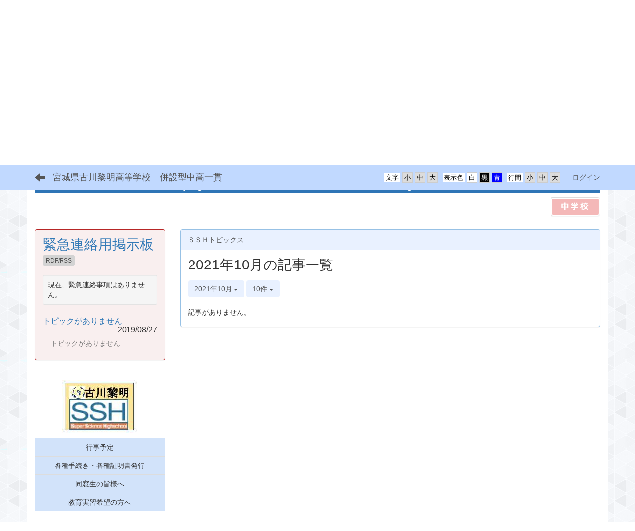

--- FILE ---
content_type: text/html; charset=UTF-8
request_url: https://freimei-h.myswan.ed.jp/blogs/blog_entries/year_month/55/year_month:2021-10?frame_id=581
body_size: 11831
content:
<!DOCTYPE html>
<html lang="ja" ng-app="NetCommonsApp">
	<head>
		<meta charset="utf-8">
		<meta http-equiv="X-UA-Compatible" content="IE=edge">
		<meta name="viewport" content="width=device-width, initial-scale=1">

                <!-- Global site tag (gtag.js) - Google Analytics -->
                <script async src="https://www.googletagmanager.com/gtag/js?id=G-BMY2MN4ZGW"></script>
                <script>
                  window.dataLayer = window.dataLayer || [];
                  function gtag(){dataLayer.push(arguments);}
                  gtag('js', new Date());

                  gtag('config', 'G-BMY2MN4ZGW');
                  gtag('config', 'UA-117433913-1');
                </script>

		<title>ホーム - 宮城県古川黎明高等学校　併設型中高一貫</title>

		<link href="/net_commons/favicon.ico" type="image/x-icon" rel="icon"/><link href="/net_commons/favicon.ico" type="image/x-icon" rel="shortcut icon"/><meta name="description" content="宮城県古川黎明高等学校のホームページです。本校は宮城県北部の大崎市に位置する、公立としては県内初の中高一貫教育校です。前身の古川女子高、古川高等女学校を含め90年以上の歴史を誇る伝統校でもあります。"/><meta name="keywords" content="宮城県古川黎明高等学校,宮城県,古川黎明高等学校,大崎市,黎明,紡ぎだせ黎明story　～未来への序章～，黎明中・高に入学し、将来の夢や未来への希望を叶えるスタート地点に立った自分たちが、1年間を大切に過ごしていきたいという願いから。"/><meta name="robots" content="index,follow"/><meta name="copyright" content="Copyright © 2018"/><meta name="author" content="宮城県教育委員会"/>
	<link rel="stylesheet" type="text/css" href="/components/bootstrap/dist/css/bootstrap.min.css"/>
	<link rel="stylesheet" type="text/css" href="/components/eonasdan-bootstrap-datetimepicker/build/css/bootstrap-datetimepicker.min.css"/>
	<link rel="stylesheet" type="text/css" href="/net_commons/css/style.css"/>
<link rel="stylesheet" type="text/css" href="/workflow/css/style.css"/><link rel="stylesheet" type="text/css" href="/likes/css/style.css"/><link rel="stylesheet" type="text/css" href="/categories/css/style.css"/><link rel="stylesheet" type="text/css" href="/pages/css/style.css"/><link rel="stylesheet" type="text/css" href="/boxes/css/style.css"/><link rel="stylesheet" type="text/css" href="/blogs/css/blogs.css"/><link rel="stylesheet" type="text/css" href="/menus/css/style.css"/><link rel="stylesheet" type="text/css" href="/rss_readers/css/style.css"/><link rel="stylesheet" type="text/css" href="/frames/css/style.css"/><link rel="stylesheet" type="text/css" href="/users/css/style.css"/><link rel="stylesheet" type="text/css" href="/user_attributes/css/style.css"/><link rel="stylesheet" type="text/css" href="/wysiwyg/css/style.css"/>
	<link rel="stylesheet" type="text/css" href="/css/bootstrap.min.css"/>
	<link rel="stylesheet" type="text/css" href="/theme/NormalBlue/css/style.css"/>

	<script type="text/javascript" src="/components/jquery/dist/jquery.min.js"></script>
	<script type="text/javascript" src="/components/bootstrap/dist/js/bootstrap.min.js"></script>
	<script type="text/javascript" src="/components/angular/angular.min.js"></script>
	<script type="text/javascript" src="/components/angular-animate/angular-animate.js"></script>
	<script type="text/javascript" src="/components/angular-bootstrap/ui-bootstrap-tpls.min.js"></script>
	<script type="text/javascript" src="/net_commons/js/base.js"></script>

<script>
NetCommonsApp.constant('NC3_URL', '');
NetCommonsApp.constant('LOGIN_USER', {"id":null});
</script>


<script type="text/javascript" src="/likes/js/likes.js"></script><script type="text/javascript" src="/net_commons/js/title_icon_picker.js"></script><script type="text/javascript" src="/boxes/js/boxes.js"></script><script type="text/javascript" src="/blogs/js/blogs.js"></script><script type="text/javascript" src="/menus/js/menus.js"></script><script type="text/javascript" src="/users/js/users.js"></script><script type="text/x-mathjax-config">
//<![CDATA[
MathJax.Hub.Config({
	skipStartupTypeset: true,
	tex2jax: {
		inlineMath: [['$$','$$'], ['\\\\(','\\\\)']],
		displayMath: [['\\\\[','\\\\]']]
	},
	asciimath2jax: {
		delimiters: [['$$','$$']]
	}
});

//]]>
</script><script type="text/javascript" src="/components/MathJax/MathJax.js?config=TeX-MML-AM_CHTML"></script><script type="text/javascript">
//<![CDATA[
$(document).ready(function(){
	MathJax.Hub.Queue(['Typeset', MathJax.Hub, 'nc-container']);
});

//]]>
</script>	</head>

	<body class=" body-nologgedin" ng-controller="NetCommons.base">
		
		

<header id="nc-system-header" class="nc-system-header-nologgedin">
	<nav class="navbar navbar-inverse navbar-fixed-top" role="navigation">
		<div class="container clearfix text-nowrap">
			<div class="navbar-header">
				<button type="button" class="navbar-toggle" data-toggle="collapse" data-target="#nc-system-header-navbar">
					<span class="sr-only">Toggle navigation</span>
					<span class="icon-bar"></span>
					<span class="icon-bar"></span>
					<span class="icon-bar"></span>
				</button>

									<a href="/" class="nc-page-refresh pull-left visible-xs navbar-brand"><span class="glyphicon glyphicon-arrow-left"> </span></a>					<a href="/" class="nc-page-refresh pull-left hidden-xs navbar-brand"><span class="glyphicon glyphicon-arrow-left"> </span></a>				
				<a href="/" class="navbar-brand">宮城県古川黎明高等学校　併設型中高一貫</a>			</div>
			<div id="nc-system-header-navbar" class="navbar-collapse collapse">
				<ul class="nav navbar-nav navbar-right">
					
					
					
					
					
																	<li class="accessibility-area">
							<script type="text/javascript" src="/net_commons/js/jquery-3.2.1.min.js"></script>							<script type="text/javascript" src="/net_commons/js/jquery.cookie.js"></script>							<script type="text/javascript" src="/net_commons/js/accessibility.js"></script>							<link rel="stylesheet" type="text/css" href="/net_commons/css/accessibility.css"/>							<link rel="stylesheet" type="text/css" href="/net_commons/css/color.css" id="setStyle"/>							<input type="hidden" id="pass" value="/" />
							<div class="padding-area">
								<p>行間</p>
								<input type="button" class="padding-btn" value="小" onclick="setPadding(1);savePadding(1);" />
								<input type="button" class="padding-btn" value="中" onclick="resetPadding();" />
								<input type="button" class="padding-btn" value="大" onclick="setPadding(2);savePadding(2);" />
							</div>
							<div class="style-area">
								<p>表示色</p>
								<input type="button" class="style-white-btn" value="白" onclick="resetStyle();" />
								<input type="button" class="style-black-btn" value="黒" onclick="setStyleCss(1);saveStyle(1);" />
								<input type="button" class="style-blue-btn" value="青" onclick="setStyleCss(2);saveStyle(2);" />
							</div>
							<div class="font-size-area">
								<p>文字</p>
								<input type="button" class="font-size-btn" value="小" onclick="setFontSize(1);saveFontSize(1);" />
								<input type="button" class="font-size-btn" value="中" onclick="resetFontSize();" />
								<input type="button" class="font-size-btn" value="大" onclick="setFontSize(2);saveFontSize(2);" />
							</div>
						</li>
                                                <li>
                                                        <a href="/auth/login">ログイン</a>                                                </li>
					
				</ul>
			</div>
		</div>
	</nav>
</header>


<div id="loading" class="nc-loading" ng-show="sending" ng-cloak>
	<img src="/net_commons/img/loading.svg" alt=""/></div>

		<main id="nc-container" class="container" ng-init="hashChange()">
			
<header id="container-header">
	
<div class="boxes-1">
	<div id="box-17">
<section class="frame panel-none nc-content plugin-menus">
	
	<div class="panel-body block">
		
<nav ng-controller="MenusController">

<nav class="menu-header navbar-default">
	<div class="clearfix">
		<button type="button" class="btn btn-default visible-xs-block pull-right navbar-toggle"
				data-toggle="collapse" data-target="#menus-8" aria-expanded="false">
			<span class="icon-bar"></span>
			<span class="icon-bar"></span>
			<span class="icon-bar"></span>
		</button>
	</div>

	<div id="menus-8" class="collapse navbar-collapse">
		<div class="hidden-xs">
			<ul class="list-group nav nav-tabs nav-justified menu-header-tabs" role="tablist">
				<li class="active" ng-click="linkClick('MenuFramesPageHeader84')"><a href="/" id="MenuFramesPageHeader84" title="ホーム" class="clearfix"><span>ホーム</span></a></li><li role="presentation" class="dropdown" ng-click="linkClick('MenuFramesPageHeader8222')"><a href="#" id="MenuFramesPageHeader8222" title="学校紹介" class="clearfix dropdown-toggle" data-toggle="dropdown" href="" role="button" aria-haspopup="true" aria-expanded="false"><span>学校紹介</span> <span class="caret"></span></a><ul class="dropdown-menu"><li class="dropdown-header">学校紹介</li><li role="separator" class="divider"></li></li><li><a href="/introduction" id="MenuFramesPageHeader818" class="clearfix menu-tree-0"><span class="pull-left">本校の紹介</span><span class="pull-right"></span></a></li><li><a href="/koucyou" id="MenuFramesPageHeader819" class="clearfix menu-tree-0"><span class="pull-left">校長挨拶</span><span class="pull-right"></span></a></li><li><a href="/ayumi" id="MenuFramesPageHeader820" class="clearfix menu-tree-0"><span class="pull-left">本校の歩み</span><span class="pull-right"></span></a></li><li><a href="/concept" id="MenuFramesPageHeader821" class="clearfix menu-tree-0"><span class="pull-left">スクールコンセプト</span><span class="pull-right"></span></a></li><li><a href="/koukakousyou" id="MenuFramesPageHeader822" class="clearfix menu-tree-0"><span class="pull-left">校歌・校章・制服</span><span class="pull-right"><span class="glyphicon glyphicon-menu-right"> </span> </span></a></li><li><a href="/oneDay" id="MenuFramesPageHeader835" class="clearfix menu-tree-0"><span class="pull-left">黎明高校の１日</span><span class="pull-right"></span></a></li><li><a href="/catch" id="MenuFramesPageHeader849" class="clearfix menu-tree-0"><span class="pull-left">キャッチフレーズ</span><span class="pull-right"></span></a></li><li><a href="/page_20230317001814" id="MenuFramesPageHeader8364" class="clearfix menu-tree-0"><span class="pull-left">学校案内</span><span class="pull-right"></span></a></li><li><a href="#" id="MenuFramesPageHeader8223" ng-init="MenuFramesPageHeader8223Icon=0; initialize(&#039;MenuFramesPageHeader8223&#039;, [&quot;MenuFramesPageHeader823&quot;,&quot;MenuFramesPageHeader8105&quot;,&quot;MenuFramesPageHeader8107&quot;,&quot;MenuFramesPageHeader8332&quot;,&quot;MenuFramesPageHeader8353&quot;,&quot;MenuFramesPageHeader8354&quot;,&quot;MenuFramesPageHeader8365&quot;], 0)" ng-click="MenuFramesPageHeader8223Icon=!MenuFramesPageHeader8223Icon; switchOpenClose($event, &#039;MenuFramesPageHeader8223&#039;)" class="clearfix menu-tree-0"><span class="pull-left">教育内容</span><span class="pull-right"><span class="glyphicon glyphicon-menu-right" ng-class="{'glyphicon-menu-right': !MenuFramesPageHeader8223Icon, 'glyphicon-menu-down': MenuFramesPageHeader8223Icon}"> </span> </span></a></li><li><a href="/kyoiku" id="MenuFramesPageHeader823" class="clearfix menu-tree-1"><span class="pull-left">古川黎明の教育</span><span class="pull-right"></span></a></li><li><a href="/kyoikukateihyo" id="MenuFramesPageHeader8107" class="clearfix menu-tree-1"><span class="pull-left">教育課程表</span><span class="pull-right"></span></a></li><li><a href="/kokorozashi" id="MenuFramesPageHeader8105" class="clearfix menu-tree-1"><span class="pull-left">志・特別活動・道徳全体計画</span><span class="pull-right"></span></a></li><li><a href="/page_20190611064844" id="MenuFramesPageHeader8332" class="clearfix menu-tree-1"><span class="pull-left">ICT教育</span><span class="pull-right"></span></a></li><li><a href="/page_20201207231021" id="MenuFramesPageHeader8353" class="clearfix menu-tree-1"><span class="pull-left">学校いじめ防止基本方針</span><span class="pull-right"></span></a></li><li><a href="/page_20201207231100" id="MenuFramesPageHeader8354" class="clearfix menu-tree-1"><span class="pull-left">部活動ガイドライン</span><span class="pull-right"></span></a></li><li><a href="/page_20230317005416" id="MenuFramesPageHeader8365" class="clearfix menu-tree-1"><span class="pull-left">学校評価</span><span class="pull-right"></span></a></li></ul></li><li role="presentation" class="dropdown" ng-click="linkClick('MenuFramesPageHeader850')"><a href="#" id="MenuFramesPageHeader850" title="SSH" class="clearfix dropdown-toggle" data-toggle="dropdown" href="" role="button" aria-haspopup="true" aria-expanded="false"><span>SSH</span> <span class="caret"></span></a><ul class="dropdown-menu"><li class="dropdown-header">SSH</li><li role="separator" class="divider"></li></li><li><a href="/ssh" id="MenuFramesPageHeader851" class="clearfix menu-tree-0"><span class="pull-left">本校のSSH</span><span class="pull-right"></span></a></li><li><a href="/torikumi" id="MenuFramesPageHeader853" class="clearfix menu-tree-0"><span class="pull-left">SSHトピックス</span><span class="pull-right"></span></a></li><li><a href="/kaihatu" id="MenuFramesPageHeader8356" class="clearfix menu-tree-0"><span class="pull-left">開発教材等</span><span class="pull-right"></span></a></li><li><a href="/sshtuushin" id="MenuFramesPageHeader854" class="clearfix menu-tree-0"><span class="pull-left">SSH通信</span><span class="pull-right"></span></a></li><li><a href="/report" id="MenuFramesPageHeader855" class="clearfix menu-tree-0"><span class="pull-left">研究開発実施報告</span><span class="pull-right"></span></a></li><li><a href="/koukai" id="MenuFramesPageHeader8334" class="clearfix menu-tree-0"><span class="pull-left">公開授業研究会</span><span class="pull-right"></span></a></li><li><a href="/festival" id="MenuFramesPageHeader8336" class="clearfix menu-tree-0"><span class="pull-left">黎明サイエンスフェスティバル</span><span class="pull-right"></span></a></li><li><a href="/challenge" id="MenuFramesPageHeader8357" class="clearfix menu-tree-0"><span class="pull-left">おおさき小中学生自由研究チャレンジ</span><span class="pull-right"></span></a></li><li><a href="#" id="MenuFramesPageHeader8358" ng-init="MenuFramesPageHeader8358Icon=0; initialize(&#039;MenuFramesPageHeader8358&#039;, [&quot;MenuFramesPageHeader8360&quot;,&quot;MenuFramesPageHeader8363&quot;], 0)" ng-click="MenuFramesPageHeader8358Icon=!MenuFramesPageHeader8358Icon; switchOpenClose($event, &#039;MenuFramesPageHeader8358&#039;)" class="clearfix menu-tree-0"><span class="pull-left">大崎市学校教育ICT活用推進コンソーシアム事業</span><span class="pull-right"><span class="glyphicon glyphicon-menu-right" ng-class="{'glyphicon-menu-right': !MenuFramesPageHeader8358Icon, 'glyphicon-menu-down': MenuFramesPageHeader8358Icon}"> </span> </span></a></li><li><a href="/iPadFestival" id="MenuFramesPageHeader8360" class="clearfix menu-tree-1"><span class="pull-left">おおさきしiPadまつり</span><span class="pull-right"></span></a></li><li><a href="/OsakiICT" id="MenuFramesPageHeader8363" class="clearfix menu-tree-1"><span class="pull-left">大崎市学校教育ICT活用推進コンソーシアムについて</span><span class="pull-right"></span></a></li></ul></li><li role="presentation" class="dropdown" ng-click="linkClick('MenuFramesPageHeader8224')"><a href="#" id="MenuFramesPageHeader8224" title="学校生活" class="clearfix dropdown-toggle" data-toggle="dropdown" href="" role="button" aria-haspopup="true" aria-expanded="false"><span>学校生活</span> <span class="caret"></span></a><ul class="dropdown-menu"><li class="dropdown-header">学校生活</li><li role="separator" class="divider"></li></li><li><a href="/page_20190521042629" id="MenuFramesPageHeader8330" class="clearfix menu-tree-0"><span class="pull-left">行事（進路関係とSSH関係はそちらをご覧ください）</span><span class="pull-right"></span></a></li><li><a href="/page_20200527054229" id="MenuFramesPageHeader8341" class="clearfix menu-tree-0"><span class="pull-left">学校発行物（白梅通信・SSH通信・キャリア通信・きらり）</span><span class="pull-right"></span></a></li><li><a href="/club" id="MenuFramesPageHeader832" class="clearfix menu-tree-0"><span class="pull-left">部活動</span><span class="pull-right"><span class="glyphicon glyphicon-menu-right"> </span> </span></a></li><li><a href="/seitokai" id="MenuFramesPageHeader833" class="clearfix menu-tree-0"><span class="pull-left">生徒会</span><span class="pull-right"></span></a></li><li><a href="/calendar" id="MenuFramesPageHeader834" class="clearfix menu-tree-0"><span class="pull-left">スクールカレンダー</span><span class="pull-right"></span></a></li><li><a href="/page_20190521043302" id="MenuFramesPageHeader8331" class="clearfix menu-tree-0"><span class="pull-left">行事予定表（PDF）</span><span class="pull-right"></span></a></li><li><a href="#" id="MenuFramesPageHeader856" ng-init="MenuFramesPageHeader856Icon=0; initialize(&#039;MenuFramesPageHeader856&#039;, [&quot;MenuFramesPageHeader857&quot;,&quot;MenuFramesPageHeader859&quot;,&quot;MenuFramesPageHeader860&quot;,&quot;MenuFramesPageHeader8219&quot;], 0)" ng-click="MenuFramesPageHeader856Icon=!MenuFramesPageHeader856Icon; switchOpenClose($event, &#039;MenuFramesPageHeader856&#039;)" class="clearfix menu-tree-0"><span class="pull-left">図書館</span><span class="pull-right"><span class="glyphicon glyphicon-menu-right" ng-class="{'glyphicon-menu-right': !MenuFramesPageHeader856Icon, 'glyphicon-menu-down': MenuFramesPageHeader856Icon}"> </span> </span></a></li><li><a href="/library" id="MenuFramesPageHeader857" class="clearfix menu-tree-1"><span class="pull-left">図書館からのお知らせ</span><span class="pull-right"></span></a></li><li><a href="/lib_guide" id="MenuFramesPageHeader859" class="clearfix menu-tree-1"><span class="pull-left">利用案内</span><span class="pull-right"></span></a></li><li><a href="/layout" id="MenuFramesPageHeader860" class="clearfix menu-tree-1"><span class="pull-left">館内配置図</span><span class="pull-right"></span></a></li><li><a href="/search_books" id="MenuFramesPageHeader8219" class="clearfix menu-tree-1"><span class="pull-left">蔵書検索</span><span class="pull-right"></span></a></li><li><a href="#" id="MenuFramesPageHeader861" ng-init="MenuFramesPageHeader861Icon=0; initialize(&#039;MenuFramesPageHeader861&#039;, [&quot;MenuFramesPageHeader862&quot;,&quot;MenuFramesPageHeader863&quot;,&quot;MenuFramesPageHeader864&quot;,&quot;MenuFramesPageHeader865&quot;,&quot;MenuFramesPageHeader866&quot;,&quot;MenuFramesPageHeader867&quot;,&quot;MenuFramesPageHeader868&quot;], 0)" ng-click="MenuFramesPageHeader861Icon=!MenuFramesPageHeader861Icon; switchOpenClose($event, &#039;MenuFramesPageHeader861&#039;)" class="clearfix menu-tree-0"><span class="pull-left">保健室から皆様へ</span><span class="pull-right"><span class="glyphicon glyphicon-menu-right" ng-class="{'glyphicon-menu-right': !MenuFramesPageHeader861Icon, 'glyphicon-menu-down': MenuFramesPageHeader861Icon}"> </span> </span></a></li><li><a href="/kesseki" id="MenuFramesPageHeader862" class="clearfix menu-tree-1"><span class="pull-left">体調不良時の欠席報告について</span><span class="pull-right"></span></a></li><li><a href="/shinkou" id="MenuFramesPageHeader863" class="clearfix menu-tree-1"><span class="pull-left">スポーツ振興センターについて</span><span class="pull-right"></span></a></li><li><a href="/kansensyo" id="MenuFramesPageHeader864" class="clearfix menu-tree-1"><span class="pull-left">学校感染症による出席停止について</span><span class="pull-right"></span></a></li><li><a href="/counseling" id="MenuFramesPageHeader865" class="clearfix menu-tree-1"><span class="pull-left">スクールカウンセリングについて</span><span class="pull-right"></span></a></li><li><a href="/Social" id="MenuFramesPageHeader866" class="clearfix menu-tree-1"><span class="pull-left">スクールソーシャルワーカーについて</span><span class="pull-right"></span></a></li><li><a href="/doctor" id="MenuFramesPageHeader867" class="clearfix menu-tree-1"><span class="pull-left">学校医・薬剤師の紹介</span><span class="pull-right"></span></a></li><li><a href="/hoken-letter" id="MenuFramesPageHeader868" class="clearfix menu-tree-1"><span class="pull-left">ほけんだより</span><span class="pull-right"></span></a></li><li><a href="/gakusyoku" id="MenuFramesPageHeader838" class="clearfix menu-tree-0"><span class="pull-left">学生食堂</span><span class="pull-right"></span></a></li><li><a href="/lifeQA" id="MenuFramesPageHeader837" class="clearfix menu-tree-0"><span class="pull-left">学校生活Q&amp;A</span><span class="pull-right"></span></a></li></ul></li><li role="presentation" class="dropdown" ng-click="linkClick('MenuFramesPageHeader8225')"><a href="#" id="MenuFramesPageHeader8225" title="入学案内" class="clearfix dropdown-toggle" data-toggle="dropdown" href="" role="button" aria-haspopup="true" aria-expanded="false"><span>入学案内</span> <span class="caret"></span></a><ul class="dropdown-menu"><li class="dropdown-header">入学案内</li><li role="separator" class="divider"></li></li><li><a href="/page_20200831080246" id="MenuFramesPageHeader8344" class="clearfix menu-tree-0"><span class="pull-left">求める生徒像・選抜方法</span><span class="pull-right"></span></a></li><li><a href="/nyuugaku" id="MenuFramesPageHeader841" class="clearfix menu-tree-0"><span class="pull-left">学校説明会案内</span><span class="pull-right"></span></a></li><li><a href="/guide" id="MenuFramesPageHeader842" class="clearfix menu-tree-0"><span class="pull-left">公立高校ガイド</span><span class="pull-right"></span></a></li><li><a href="/annai" id="MenuFramesPageHeader843" class="clearfix menu-tree-0"><span class="pull-left">学校案内パンフレット</span><span class="pull-right"></span></a></li><li><a href="/tennyugaku" id="MenuFramesPageHeader846" class="clearfix menu-tree-0"><span class="pull-left">転入学書類ダウンロード</span><span class="pull-right"><span class="glyphicon glyphicon-menu-right"> </span> </span></a></li><li><a href="/page_20251118084515" id="MenuFramesPageHeader8388" class="clearfix menu-tree-0"><span class="pull-left">入学のしおり</span><span class="pull-right"></span></a></li></ul></li><li role="presentation" class="dropdown" ng-click="linkClick('MenuFramesPageHeader827')"><a href="/careerPlan" id="MenuFramesPageHeader827" title="進路指導" class="clearfix dropdown-toggle"><span>進路指導</span> <span class="caret"></span></a></li><li ng-click="linkClick('MenuFramesPageHeader887')"><a href="/access" id="MenuFramesPageHeader887" title="アクセス" class="clearfix"><span>アクセス</span></a></li>			</ul>
		</div>

		<div class="visible-xs-block">
			<div class="list-group"><a href="/" id="MenuFramesPageMajor84" class="list-group-item clearfix menu-tree-0 active"><span class="pull-left">ホーム</span><span class="pull-right"></span></a><a href="#" id="MenuFramesPageMajor8222" ng-init="MenuFramesPageMajor8222Icon=0; initialize(&#039;MenuFramesPageMajor8222&#039;, [&quot;MenuFramesPageMajor818&quot;,&quot;MenuFramesPageMajor819&quot;,&quot;MenuFramesPageMajor820&quot;,&quot;MenuFramesPageMajor821&quot;,&quot;MenuFramesPageMajor822&quot;,&quot;MenuFramesPageMajor836&quot;,&quot;MenuFramesPageMajor835&quot;,&quot;MenuFramesPageMajor848&quot;,&quot;MenuFramesPageMajor849&quot;,&quot;MenuFramesPageMajor8223&quot;,&quot;MenuFramesPageMajor8364&quot;], 0)" ng-click="MenuFramesPageMajor8222Icon=!MenuFramesPageMajor8222Icon; switchOpenClose($event, &#039;MenuFramesPageMajor8222&#039;)" class="list-group-item clearfix menu-tree-0"><span class="pull-left">学校紹介</span><span class="pull-right"><span class="glyphicon glyphicon-menu-right" ng-class="{'glyphicon-menu-right': !MenuFramesPageMajor8222Icon, 'glyphicon-menu-down': MenuFramesPageMajor8222Icon}"> </span> </span></a><a href="/introduction" id="MenuFramesPageMajor818" class="list-group-item clearfix menu-tree-1"><span class="pull-left">本校の紹介</span><span class="pull-right"></span></a><a href="/koucyou" id="MenuFramesPageMajor819" class="list-group-item clearfix menu-tree-1"><span class="pull-left">校長挨拶</span><span class="pull-right"></span></a><a href="/ayumi" id="MenuFramesPageMajor820" class="list-group-item clearfix menu-tree-1"><span class="pull-left">本校の歩み</span><span class="pull-right"></span></a><a href="/concept" id="MenuFramesPageMajor821" class="list-group-item clearfix menu-tree-1"><span class="pull-left">スクールコンセプト</span><span class="pull-right"></span></a><a href="/koukakousyou" id="MenuFramesPageMajor822" class="list-group-item clearfix menu-tree-1"><span class="pull-left">校歌・校章・制服</span><span class="pull-right"><span class="glyphicon glyphicon-menu-right"> </span> </span></a><a href="/oneDay" id="MenuFramesPageMajor835" class="list-group-item clearfix menu-tree-1"><span class="pull-left">黎明高校の１日</span><span class="pull-right"></span></a><a href="/catch" id="MenuFramesPageMajor849" class="list-group-item clearfix menu-tree-1"><span class="pull-left">キャッチフレーズ</span><span class="pull-right"></span></a><a href="/page_20230317001814" id="MenuFramesPageMajor8364" class="list-group-item clearfix menu-tree-1"><span class="pull-left">学校案内</span><span class="pull-right"></span></a><a href="#" id="MenuFramesPageMajor8223" ng-init="MenuFramesPageMajor8223Icon=0; initialize(&#039;MenuFramesPageMajor8223&#039;, [&quot;MenuFramesPageMajor823&quot;,&quot;MenuFramesPageMajor8105&quot;,&quot;MenuFramesPageMajor8107&quot;,&quot;MenuFramesPageMajor8332&quot;,&quot;MenuFramesPageMajor8353&quot;,&quot;MenuFramesPageMajor8354&quot;,&quot;MenuFramesPageMajor8365&quot;], 0)" ng-click="MenuFramesPageMajor8223Icon=!MenuFramesPageMajor8223Icon; switchOpenClose($event, &#039;MenuFramesPageMajor8223&#039;)" class="list-group-item clearfix menu-tree-1"><span class="pull-left">教育内容</span><span class="pull-right"><span class="glyphicon glyphicon-menu-right" ng-class="{'glyphicon-menu-right': !MenuFramesPageMajor8223Icon, 'glyphicon-menu-down': MenuFramesPageMajor8223Icon}"> </span> </span></a><a href="/kyoiku" id="MenuFramesPageMajor823" class="list-group-item clearfix menu-tree-2"><span class="pull-left">古川黎明の教育</span><span class="pull-right"></span></a><a href="/kyoikukateihyo" id="MenuFramesPageMajor8107" class="list-group-item clearfix menu-tree-2"><span class="pull-left">教育課程表</span><span class="pull-right"></span></a><a href="/kokorozashi" id="MenuFramesPageMajor8105" class="list-group-item clearfix menu-tree-2"><span class="pull-left">志・特別活動・道徳全体計画</span><span class="pull-right"></span></a><a href="/page_20190611064844" id="MenuFramesPageMajor8332" class="list-group-item clearfix menu-tree-2"><span class="pull-left">ICT教育</span><span class="pull-right"></span></a><a href="/page_20201207231021" id="MenuFramesPageMajor8353" class="list-group-item clearfix menu-tree-2"><span class="pull-left">学校いじめ防止基本方針</span><span class="pull-right"></span></a><a href="/page_20201207231100" id="MenuFramesPageMajor8354" class="list-group-item clearfix menu-tree-2"><span class="pull-left">部活動ガイドライン</span><span class="pull-right"></span></a><a href="/page_20230317005416" id="MenuFramesPageMajor8365" class="list-group-item clearfix menu-tree-2"><span class="pull-left">学校評価</span><span class="pull-right"></span></a><a href="#" id="MenuFramesPageMajor850" ng-init="MenuFramesPageMajor850Icon=0; initialize(&#039;MenuFramesPageMajor850&#039;, [&quot;MenuFramesPageMajor851&quot;,&quot;MenuFramesPageMajor853&quot;,&quot;MenuFramesPageMajor854&quot;,&quot;MenuFramesPageMajor855&quot;,&quot;MenuFramesPageMajor8334&quot;,&quot;MenuFramesPageMajor8336&quot;,&quot;MenuFramesPageMajor8356&quot;,&quot;MenuFramesPageMajor8357&quot;,&quot;MenuFramesPageMajor8358&quot;], 0)" ng-click="MenuFramesPageMajor850Icon=!MenuFramesPageMajor850Icon; switchOpenClose($event, &#039;MenuFramesPageMajor850&#039;)" class="list-group-item clearfix menu-tree-0"><span class="pull-left">SSH</span><span class="pull-right"><span class="glyphicon glyphicon-menu-right" ng-class="{'glyphicon-menu-right': !MenuFramesPageMajor850Icon, 'glyphicon-menu-down': MenuFramesPageMajor850Icon}"> </span> </span></a><a href="/ssh" id="MenuFramesPageMajor851" class="list-group-item clearfix menu-tree-1"><span class="pull-left">本校のSSH</span><span class="pull-right"></span></a><a href="/torikumi" id="MenuFramesPageMajor853" class="list-group-item clearfix menu-tree-1"><span class="pull-left">SSHトピックス</span><span class="pull-right"></span></a><a href="/kaihatu" id="MenuFramesPageMajor8356" class="list-group-item clearfix menu-tree-1"><span class="pull-left">開発教材等</span><span class="pull-right"></span></a><a href="/sshtuushin" id="MenuFramesPageMajor854" class="list-group-item clearfix menu-tree-1"><span class="pull-left">SSH通信</span><span class="pull-right"></span></a><a href="/report" id="MenuFramesPageMajor855" class="list-group-item clearfix menu-tree-1"><span class="pull-left">研究開発実施報告</span><span class="pull-right"></span></a><a href="/koukai" id="MenuFramesPageMajor8334" class="list-group-item clearfix menu-tree-1"><span class="pull-left">公開授業研究会</span><span class="pull-right"></span></a><a href="/festival" id="MenuFramesPageMajor8336" class="list-group-item clearfix menu-tree-1"><span class="pull-left">黎明サイエンスフェスティバル</span><span class="pull-right"></span></a><a href="/challenge" id="MenuFramesPageMajor8357" class="list-group-item clearfix menu-tree-1"><span class="pull-left">おおさき小中学生自由研究チャレンジ</span><span class="pull-right"></span></a><a href="#" id="MenuFramesPageMajor8358" ng-init="MenuFramesPageMajor8358Icon=0; initialize(&#039;MenuFramesPageMajor8358&#039;, [&quot;MenuFramesPageMajor8360&quot;,&quot;MenuFramesPageMajor8363&quot;], 0)" ng-click="MenuFramesPageMajor8358Icon=!MenuFramesPageMajor8358Icon; switchOpenClose($event, &#039;MenuFramesPageMajor8358&#039;)" class="list-group-item clearfix menu-tree-1"><span class="pull-left">大崎市学校教育ICT活用推進コンソーシアム事業</span><span class="pull-right"><span class="glyphicon glyphicon-menu-right" ng-class="{'glyphicon-menu-right': !MenuFramesPageMajor8358Icon, 'glyphicon-menu-down': MenuFramesPageMajor8358Icon}"> </span> </span></a><a href="/iPadFestival" id="MenuFramesPageMajor8360" class="list-group-item clearfix menu-tree-2"><span class="pull-left">おおさきしiPadまつり</span><span class="pull-right"></span></a><a href="/OsakiICT" id="MenuFramesPageMajor8363" class="list-group-item clearfix menu-tree-2"><span class="pull-left">大崎市学校教育ICT活用推進コンソーシアムについて</span><span class="pull-right"></span></a><a href="#" id="MenuFramesPageMajor8224" ng-init="MenuFramesPageMajor8224Icon=0; initialize(&#039;MenuFramesPageMajor8224&#039;, [&quot;MenuFramesPageMajor831&quot;,&quot;MenuFramesPageMajor832&quot;,&quot;MenuFramesPageMajor839&quot;,&quot;MenuFramesPageMajor840&quot;,&quot;MenuFramesPageMajor8366&quot;,&quot;MenuFramesPageMajor833&quot;,&quot;MenuFramesPageMajor834&quot;,&quot;MenuFramesPageMajor837&quot;,&quot;MenuFramesPageMajor838&quot;,&quot;MenuFramesPageMajor856&quot;,&quot;MenuFramesPageMajor861&quot;,&quot;MenuFramesPageMajor8330&quot;,&quot;MenuFramesPageMajor8331&quot;,&quot;MenuFramesPageMajor8341&quot;], 0)" ng-click="MenuFramesPageMajor8224Icon=!MenuFramesPageMajor8224Icon; switchOpenClose($event, &#039;MenuFramesPageMajor8224&#039;)" class="list-group-item clearfix menu-tree-0"><span class="pull-left">学校生活</span><span class="pull-right"><span class="glyphicon glyphicon-menu-right" ng-class="{'glyphicon-menu-right': !MenuFramesPageMajor8224Icon, 'glyphicon-menu-down': MenuFramesPageMajor8224Icon}"> </span> </span></a><a href="/page_20190521042629" id="MenuFramesPageMajor8330" class="list-group-item clearfix menu-tree-1"><span class="pull-left">行事（進路関係とSSH関係はそちらをご覧ください）</span><span class="pull-right"></span></a><a href="/page_20200527054229" id="MenuFramesPageMajor8341" class="list-group-item clearfix menu-tree-1"><span class="pull-left">学校発行物（白梅通信・SSH通信・キャリア通信・きらり）</span><span class="pull-right"></span></a><a href="/club" id="MenuFramesPageMajor832" class="list-group-item clearfix menu-tree-1"><span class="pull-left">部活動</span><span class="pull-right"><span class="glyphicon glyphicon-menu-right"> </span> </span></a><a href="/seitokai" id="MenuFramesPageMajor833" class="list-group-item clearfix menu-tree-1"><span class="pull-left">生徒会</span><span class="pull-right"></span></a><a href="/calendar" id="MenuFramesPageMajor834" class="list-group-item clearfix menu-tree-1"><span class="pull-left">スクールカレンダー</span><span class="pull-right"></span></a><a href="/page_20190521043302" id="MenuFramesPageMajor8331" class="list-group-item clearfix menu-tree-1"><span class="pull-left">行事予定表（PDF）</span><span class="pull-right"></span></a><a href="#" id="MenuFramesPageMajor856" ng-init="MenuFramesPageMajor856Icon=0; initialize(&#039;MenuFramesPageMajor856&#039;, [&quot;MenuFramesPageMajor857&quot;,&quot;MenuFramesPageMajor859&quot;,&quot;MenuFramesPageMajor860&quot;,&quot;MenuFramesPageMajor8219&quot;], 0)" ng-click="MenuFramesPageMajor856Icon=!MenuFramesPageMajor856Icon; switchOpenClose($event, &#039;MenuFramesPageMajor856&#039;)" class="list-group-item clearfix menu-tree-1"><span class="pull-left">図書館</span><span class="pull-right"><span class="glyphicon glyphicon-menu-right" ng-class="{'glyphicon-menu-right': !MenuFramesPageMajor856Icon, 'glyphicon-menu-down': MenuFramesPageMajor856Icon}"> </span> </span></a><a href="/library" id="MenuFramesPageMajor857" class="list-group-item clearfix menu-tree-2"><span class="pull-left">図書館からのお知らせ</span><span class="pull-right"></span></a><a href="/lib_guide" id="MenuFramesPageMajor859" class="list-group-item clearfix menu-tree-2"><span class="pull-left">利用案内</span><span class="pull-right"></span></a><a href="/layout" id="MenuFramesPageMajor860" class="list-group-item clearfix menu-tree-2"><span class="pull-left">館内配置図</span><span class="pull-right"></span></a><a href="/search_books" id="MenuFramesPageMajor8219" class="list-group-item clearfix menu-tree-2"><span class="pull-left">蔵書検索</span><span class="pull-right"></span></a><a href="#" id="MenuFramesPageMajor861" ng-init="MenuFramesPageMajor861Icon=0; initialize(&#039;MenuFramesPageMajor861&#039;, [&quot;MenuFramesPageMajor862&quot;,&quot;MenuFramesPageMajor863&quot;,&quot;MenuFramesPageMajor864&quot;,&quot;MenuFramesPageMajor865&quot;,&quot;MenuFramesPageMajor866&quot;,&quot;MenuFramesPageMajor867&quot;,&quot;MenuFramesPageMajor868&quot;], 0)" ng-click="MenuFramesPageMajor861Icon=!MenuFramesPageMajor861Icon; switchOpenClose($event, &#039;MenuFramesPageMajor861&#039;)" class="list-group-item clearfix menu-tree-1"><span class="pull-left">保健室から皆様へ</span><span class="pull-right"><span class="glyphicon glyphicon-menu-right" ng-class="{'glyphicon-menu-right': !MenuFramesPageMajor861Icon, 'glyphicon-menu-down': MenuFramesPageMajor861Icon}"> </span> </span></a><a href="/kesseki" id="MenuFramesPageMajor862" class="list-group-item clearfix menu-tree-2"><span class="pull-left">体調不良時の欠席報告について</span><span class="pull-right"></span></a><a href="/shinkou" id="MenuFramesPageMajor863" class="list-group-item clearfix menu-tree-2"><span class="pull-left">スポーツ振興センターについて</span><span class="pull-right"></span></a><a href="/kansensyo" id="MenuFramesPageMajor864" class="list-group-item clearfix menu-tree-2"><span class="pull-left">学校感染症による出席停止について</span><span class="pull-right"></span></a><a href="/counseling" id="MenuFramesPageMajor865" class="list-group-item clearfix menu-tree-2"><span class="pull-left">スクールカウンセリングについて</span><span class="pull-right"></span></a><a href="/Social" id="MenuFramesPageMajor866" class="list-group-item clearfix menu-tree-2"><span class="pull-left">スクールソーシャルワーカーについて</span><span class="pull-right"></span></a><a href="/doctor" id="MenuFramesPageMajor867" class="list-group-item clearfix menu-tree-2"><span class="pull-left">学校医・薬剤師の紹介</span><span class="pull-right"></span></a><a href="/hoken-letter" id="MenuFramesPageMajor868" class="list-group-item clearfix menu-tree-2"><span class="pull-left">ほけんだより</span><span class="pull-right"></span></a><a href="/gakusyoku" id="MenuFramesPageMajor838" class="list-group-item clearfix menu-tree-1"><span class="pull-left">学生食堂</span><span class="pull-right"></span></a><a href="/lifeQA" id="MenuFramesPageMajor837" class="list-group-item clearfix menu-tree-1"><span class="pull-left">学校生活Q&amp;A</span><span class="pull-right"></span></a><a href="#" id="MenuFramesPageMajor8225" ng-init="MenuFramesPageMajor8225Icon=0; initialize(&#039;MenuFramesPageMajor8225&#039;, [&quot;MenuFramesPageMajor841&quot;,&quot;MenuFramesPageMajor842&quot;,&quot;MenuFramesPageMajor843&quot;,&quot;MenuFramesPageMajor846&quot;,&quot;MenuFramesPageMajor8362&quot;,&quot;MenuFramesPageMajor8344&quot;,&quot;MenuFramesPageMajor8388&quot;], 0)" ng-click="MenuFramesPageMajor8225Icon=!MenuFramesPageMajor8225Icon; switchOpenClose($event, &#039;MenuFramesPageMajor8225&#039;)" class="list-group-item clearfix menu-tree-0"><span class="pull-left">入学案内</span><span class="pull-right"><span class="glyphicon glyphicon-menu-right" ng-class="{'glyphicon-menu-right': !MenuFramesPageMajor8225Icon, 'glyphicon-menu-down': MenuFramesPageMajor8225Icon}"> </span> </span></a><a href="/page_20200831080246" id="MenuFramesPageMajor8344" class="list-group-item clearfix menu-tree-1"><span class="pull-left">求める生徒像・選抜方法</span><span class="pull-right"></span></a><a href="/nyuugaku" id="MenuFramesPageMajor841" class="list-group-item clearfix menu-tree-1"><span class="pull-left">学校説明会案内</span><span class="pull-right"></span></a><a href="/guide" id="MenuFramesPageMajor842" class="list-group-item clearfix menu-tree-1"><span class="pull-left">公立高校ガイド</span><span class="pull-right"></span></a><a href="/annai" id="MenuFramesPageMajor843" class="list-group-item clearfix menu-tree-1"><span class="pull-left">学校案内パンフレット</span><span class="pull-right"></span></a><a href="/tennyugaku" id="MenuFramesPageMajor846" class="list-group-item clearfix menu-tree-1"><span class="pull-left">転入学書類ダウンロード</span><span class="pull-right"><span class="glyphicon glyphicon-menu-right"> </span> </span></a><a href="/page_20251118084515" id="MenuFramesPageMajor8388" class="list-group-item clearfix menu-tree-1"><span class="pull-left">入学のしおり</span><span class="pull-right"></span></a><a href="/careerPlan" id="MenuFramesPageMajor827" class="list-group-item clearfix menu-tree-0"><span class="pull-left">進路指導</span><span class="pull-right"><span class="glyphicon glyphicon-menu-right"> </span> </span></a><a href="/access" id="MenuFramesPageMajor887" class="list-group-item clearfix menu-tree-0"><span class="pull-left">アクセス</span><span class="pull-right"></span></a></div>		</div>
	</div>
</nav>


</nav>

	</div>
</section>

<section class="frame panel-none nc-content plugin-announcements">
	
	<div class="panel-body block">
		

	<p><img class="img-responsive nc3-img nc3-img-block" title="宮城県古川黎明高等学校" src="https://freimei-h.myswan.ed.jp/wysiwyg/image/download/1/3287" alt="宮城県古川黎明高等学校" /><br /><a title="古川黎明中学校" href="https://freimei-j.myswan.ed.jp/"><img class="img-responsive nc3-img nc3-img-block" style="float:right;" title="古川黎明中学校サイトへ" src="https://freimei-j.myswan.ed.jp/wysiwyg/image/download/1/596/big" alt="古川黎明中学校サイトへ" /></a></p>	</div>
</section>
</div></div></header>

			<div class="row">
				<div id="container-main" role="main" class="col-md-9 col-md-push-3">
<section id="frame-581" class="frame panel panel-default nc-content plugin-blogs">
			<div class="panel-heading clearfix">
						<span>ＳＳＨトピックス</span>

					</div>
	
	<div class="panel-body block">
		
<article class="blogEntries index " ng-controller="Blogs.Entries" ng-init="init(581)">
	<h1 class="blogs_blogTitle">2021年10月の記事一覧</h1>

	<header class="clearfix blogs_navigation_header">
		<div class="pull-left">
			<span class="dropdown">
				<button class="btn btn-default dropdown-toggle" type="button" id="dropdownMenu1" data-toggle="dropdown" aria-expanded="true">
					<span class="pull-left nc-drop-down-ellipsis">
						2021年10月					</span>
					<span class="pull-right">
						<span class="caret"></span>
					</span>
				</button>
				<ul class="dropdown-menu" role="menu" aria-labelledby="dropdownMenu1">
					<li role="presentation"><a role="menuitem" tabindex="-1" href="/blogs/blog_entries/index/55?frame_id=581">全ての記事</a></li>
					<li role="presentation" class="dropdown-header">カテゴリ</li>

					





					<li role="presentation" class="divider"></li>

					<li role="presentation" class="dropdown-header">アーカイブ</li>
					
						<li role="presentation"><a role="menuitem" tabindex="-1" href="/blogs/blog_entries/year_month/55/year_month:2026-01?frame_id=581">2026年1月 (0)</a></li>
					
						<li role="presentation"><a role="menuitem" tabindex="-1" href="/blogs/blog_entries/year_month/55/year_month:2025-12?frame_id=581">2025年12月 (0)</a></li>
					
						<li role="presentation"><a role="menuitem" tabindex="-1" href="/blogs/blog_entries/year_month/55/year_month:2025-11?frame_id=581">2025年11月 (3)</a></li>
					
						<li role="presentation"><a role="menuitem" tabindex="-1" href="/blogs/blog_entries/year_month/55/year_month:2025-10?frame_id=581">2025年10月 (0)</a></li>
					
						<li role="presentation"><a role="menuitem" tabindex="-1" href="/blogs/blog_entries/year_month/55/year_month:2025-09?frame_id=581">2025年9月 (3)</a></li>
					
						<li role="presentation"><a role="menuitem" tabindex="-1" href="/blogs/blog_entries/year_month/55/year_month:2025-08?frame_id=581">2025年8月 (7)</a></li>
					
						<li role="presentation"><a role="menuitem" tabindex="-1" href="/blogs/blog_entries/year_month/55/year_month:2025-07?frame_id=581">2025年7月 (8)</a></li>
					
						<li role="presentation"><a role="menuitem" tabindex="-1" href="/blogs/blog_entries/year_month/55/year_month:2025-06?frame_id=581">2025年6月 (1)</a></li>
					
						<li role="presentation"><a role="menuitem" tabindex="-1" href="/blogs/blog_entries/year_month/55/year_month:2025-05?frame_id=581">2025年5月 (3)</a></li>
					
						<li role="presentation"><a role="menuitem" tabindex="-1" href="/blogs/blog_entries/year_month/55/year_month:2025-04?frame_id=581">2025年4月 (0)</a></li>
					
						<li role="presentation"><a role="menuitem" tabindex="-1" href="/blogs/blog_entries/year_month/55/year_month:2025-03?frame_id=581">2025年3月 (4)</a></li>
					
						<li role="presentation"><a role="menuitem" tabindex="-1" href="/blogs/blog_entries/year_month/55/year_month:2025-02?frame_id=581">2025年2月 (4)</a></li>
					
						<li role="presentation"><a role="menuitem" tabindex="-1" href="/blogs/blog_entries/year_month/55/year_month:2025-01?frame_id=581">2025年1月 (6)</a></li>
					
						<li role="presentation"><a role="menuitem" tabindex="-1" href="/blogs/blog_entries/year_month/55/year_month:2024-12?frame_id=581">2024年12月 (0)</a></li>
					
						<li role="presentation"><a role="menuitem" tabindex="-1" href="/blogs/blog_entries/year_month/55/year_month:2024-11?frame_id=581">2024年11月 (6)</a></li>
					
						<li role="presentation"><a role="menuitem" tabindex="-1" href="/blogs/blog_entries/year_month/55/year_month:2024-10?frame_id=581">2024年10月 (5)</a></li>
					
						<li role="presentation"><a role="menuitem" tabindex="-1" href="/blogs/blog_entries/year_month/55/year_month:2024-09?frame_id=581">2024年9月 (3)</a></li>
					
						<li role="presentation"><a role="menuitem" tabindex="-1" href="/blogs/blog_entries/year_month/55/year_month:2024-08?frame_id=581">2024年8月 (3)</a></li>
					
						<li role="presentation"><a role="menuitem" tabindex="-1" href="/blogs/blog_entries/year_month/55/year_month:2024-07?frame_id=581">2024年7月 (7)</a></li>
					
						<li role="presentation"><a role="menuitem" tabindex="-1" href="/blogs/blog_entries/year_month/55/year_month:2024-06?frame_id=581">2024年6月 (4)</a></li>
					
						<li role="presentation"><a role="menuitem" tabindex="-1" href="/blogs/blog_entries/year_month/55/year_month:2024-05?frame_id=581">2024年5月 (6)</a></li>
					
						<li role="presentation"><a role="menuitem" tabindex="-1" href="/blogs/blog_entries/year_month/55/year_month:2024-04?frame_id=581">2024年4月 (1)</a></li>
					
						<li role="presentation"><a role="menuitem" tabindex="-1" href="/blogs/blog_entries/year_month/55/year_month:2024-03?frame_id=581">2024年3月 (6)</a></li>
					
						<li role="presentation"><a role="menuitem" tabindex="-1" href="/blogs/blog_entries/year_month/55/year_month:2024-02?frame_id=581">2024年2月 (0)</a></li>
					
						<li role="presentation"><a role="menuitem" tabindex="-1" href="/blogs/blog_entries/year_month/55/year_month:2024-01?frame_id=581">2024年1月 (2)</a></li>
					
						<li role="presentation"><a role="menuitem" tabindex="-1" href="/blogs/blog_entries/year_month/55/year_month:2023-12?frame_id=581">2023年12月 (3)</a></li>
					
						<li role="presentation"><a role="menuitem" tabindex="-1" href="/blogs/blog_entries/year_month/55/year_month:2023-11?frame_id=581">2023年11月 (0)</a></li>
					
						<li role="presentation"><a role="menuitem" tabindex="-1" href="/blogs/blog_entries/year_month/55/year_month:2023-10?frame_id=581">2023年10月 (0)</a></li>
					
						<li role="presentation"><a role="menuitem" tabindex="-1" href="/blogs/blog_entries/year_month/55/year_month:2023-09?frame_id=581">2023年9月 (2)</a></li>
					
						<li role="presentation"><a role="menuitem" tabindex="-1" href="/blogs/blog_entries/year_month/55/year_month:2023-08?frame_id=581">2023年8月 (0)</a></li>
					
						<li role="presentation"><a role="menuitem" tabindex="-1" href="/blogs/blog_entries/year_month/55/year_month:2023-07?frame_id=581">2023年7月 (6)</a></li>
					
						<li role="presentation"><a role="menuitem" tabindex="-1" href="/blogs/blog_entries/year_month/55/year_month:2023-06?frame_id=581">2023年6月 (0)</a></li>
					
						<li role="presentation"><a role="menuitem" tabindex="-1" href="/blogs/blog_entries/year_month/55/year_month:2023-05?frame_id=581">2023年5月 (3)</a></li>
					
						<li role="presentation"><a role="menuitem" tabindex="-1" href="/blogs/blog_entries/year_month/55/year_month:2023-04?frame_id=581">2023年4月 (1)</a></li>
									</ul>
			</span>
			
<span class="btn-group">
	<button type="button" class="btn btn-default dropdown-toggle" data-toggle="dropdown" aria-expanded="false">
		10件		<span class="caret"></span>
	</button>
	<ul class="dropdown-menu" role="menu">
					<li>
				<a href="/blogs/blog_entries/year_month/55/year_month:2021-10/limit:1?frame_id=581">1件</a>			</li>
					<li>
				<a href="/blogs/blog_entries/year_month/55/year_month:2021-10/limit:5?frame_id=581">5件</a>			</li>
					<li>
				<a href="/blogs/blog_entries/year_month/55/year_month:2021-10/limit:10?frame_id=581">10件</a>			</li>
					<li>
				<a href="/blogs/blog_entries/year_month/55/year_month:2021-10/limit:20?frame_id=581">20件</a>			</li>
					<li>
				<a href="/blogs/blog_entries/year_month/55/year_month:2021-10/limit:50?frame_id=581">50件</a>			</li>
					<li>
				<a href="/blogs/blog_entries/year_month/55/year_month:2021-10/limit:100?frame_id=581">100件</a>			</li>
			</ul>
</span>
			

		</div>

		
	</header>

			<div class="nc-not-found">
			記事がありません。		</div>

	
</article>
	</div>
</section>
</div>
				
<div id="container-major" class="col-md-3 col-md-pull-9">
	
<div class="boxes-2">
	<div id="box-18">
<section class="frame panel panel-warning nc-content plugin-rss-readers">
	
	<div class="panel-body block">
		
<article>
	
			<div class="clearfix">
			<h1 class="pull-left rss-reader-rss-title">
									<a href="https://kin9.myswan.ed.jp/topics?frame_id=78" target="_blank">
				
								緊急連絡用掲示板
									</a>
				
				<a class="btn btn-success btn-xs rss-reader-rss-url" href="https://kin9.myswan.ed.jp/topics/topics/index.xml?frame_id=78" target="_blank">
					RDF/RSS				</a>
			</h1>
		</div>

					<div class="well well-sm">
				現在、緊急連絡事項はありません。			</div>
			
	<div class="nc-content-list">
		
			<article>
			<h3 class="clearfix">
				<a href="https://kin9.myswan.ed.jp/bbses/bbs_articles/view/13/abed78b078e6a13c45ed5672f3390536" target="_blank">
					トピックがありません				</a>
				<div class="pull-right">
					2019/08/27				</div>
			</h3>
			<div class="text-muted rss-reader-summary">
				トピックがありません			</div>
		</article>
		</div>
</article>

	</div>
</section>

<section class="frame panel-none nc-content plugin-announcements">
	
	<div class="panel-body block">
		

	<h3 style="text-align:center;"><a href="https://freimei-h.myswan.ed.jp/ssh"><img class="img-responsive nc3-img center-block" title="" src="https://freimei-h.myswan.ed.jp/wysiwyg/image/download/1/3283" alt="" /></a></h3>
<table class="table table-hover table-responsive" style="background-color:#d2e3fa;border-color:#0A70FA;"><tbody><tr><td style="text-align:center;"><span style="color:#323232;"><a style="color:#323232;" href="https://freimei-h.myswan.ed.jp/cabinets/cabinet_files/index/12647/bdaa11b506b3f9da9a839428cd3bdb2a?frame_id=580">行事予定</a></span></td>
</tr><tr style="text-align:center;"><td style="text-align:center;"><span style="color:#323232;"><a style="color:#323232;" href="https://freimei-h.myswan.ed.jp/procedure">各種手続き・各種証明書発行</a></span></td>
</tr><tr style="text-align:center;"><td style="text-align:center;"><span style="color:#323232;"><a style="color:#323232;" href="https://freimei-h.myswan.ed.jp/dousokai">同窓生の皆様へ</a></span></td>
</tr><tr><td style="text-align:center;"><span style="color:#323232;"><a style="color:#323232;" href="https://freimei-h.myswan.ed.jp/jissyuu">教育実習希望の方へ</a></span></td>
</tr></tbody></table><h5 style="text-align:center;"><a href="https://freimei-h.myswan.ed.jp/sienkin"><img class="img-responsive nc3-img" title="高等学校就学支援金制度　高校生等奨学給付金" src="https://freimei-h.myswan.ed.jp/wysiwyg/image/download/1/520/small" alt="高等学校就学支援金制度　高校生等奨学給付金" width="198" height="66" /></a></h5>
<p style="text-align:center;"><a href="https://freimei-h.myswan.ed.jp/library"><img class="img-responsive nc3-img nc3-img-block" title="図書館" src="https://freimei-j.myswan.ed.jp/wysiwyg/image/download/1/572/big" alt="図書館" width="204" height="68" /></a></p>
<p style="text-align:center;"><a title="蔵書検索" href="https://private.calil.jp/gk-2003066-s8xci/" target="_blank" rel="noreferrer noopener"><img class="img-responsive nc3-img center-block" title="" src="https://freimei-h.myswan.ed.jp/wysiwyg/image/download/1/1364/medium" alt="" width="206" height="77" /></a></p>
<p style="text-align:center;"><a href="https://freimei-h.myswan.ed.jp/page_20200527054229"><img class="img-responsive nc3-img nc3-img-block" title="学校通信" src="https://freimei-j.myswan.ed.jp/wysiwyg/image/download/1/571/big" alt="学校通信" width="201" height="67" /></a></p>
<p style="text-align:center;"><a title="いじめ" href="https://freimei-h.myswan.ed.jp/wysiwyg/file/download/1/1366" target="_blank" rel="noreferrer noopener"><img class="img-responsive nc3-img center-block" title="" src="https://freimei-h.myswan.ed.jp/wysiwyg/image/download/1/1365/medium" alt="" width="208" height="72" /></a><a title="部活動" href="https://freimei-h.myswan.ed.jp/wysiwyg/file/download/1/1367"><br /><img class="img-responsive nc3-img center-block" title="" src="https://freimei-h.myswan.ed.jp/wysiwyg/image/download/1/1368/medium" alt="" width="217" height="78" /></a></p>
<p style="text-align:center;"> </p>
<p style="text-align:center;"><a href="https://jaet.jp/nintei/list/"><img class="img-responsive nc3-img center-block" title="" src="https://freimei-h.myswan.ed.jp/wysiwyg/image/download/1/2777/small" alt="" /></a></p>	</div>
</section>

<section class="frame panel panel-info nc-content plugin-announcements">
			<div class="panel-heading clearfix">
						<span>学校情報</span>

					</div>
	
	<div class="panel-body block">
		

	<div><a href="https://freimei-h.myswan.ed.jp/access"><img class="img-responsive nc3-img" title="" src="https://freimei-h.myswan.ed.jp/wysiwyg/image/download/1/3743/medium" alt="" /></a> </div>
<p>宮城県古川黎明高等学校<br />〒989-6175　<br />宮城県大崎市古川諏訪一丁目4-26<br />TEL : 0229-22-3148<br />FAX : 0229-22-1024</p>	</div>
</section>

<section class="frame panel-none nc-content plugin-announcements">
	
	<div class="panel-body block">
		

	<div style="line-height:80%;"><span style="font-size:8pt;"><a href="http://www.pccst.ac.th/" target="_blank" rel="noreferrer noopener"><img class="img-responsive nc3-img nc3-img-block" style="margin-right:auto;margin-left:auto;display:block;" title="交流提携校タイ・プリンセス・チュラポーン・カレッジ，サトゥン校（外部リンク）" src="https://freimei-h.myswan.ed.jp/wysiwyg/image/download/1/496/big" alt="交流提携校タイ・プリンセス・チュラポーン・カレッジ，サトゥン校（外部リンク）" /></a></span></div>
<div style="text-align:center;line-height:80%;"><span style="font-size:8pt;">交流提携校タイ・プリンセス・</span><br /><span style="font-size:8pt;">チュラポーン・カレッジ，サトゥン校</span><br /><span style="font-size:8pt;">（外部リンク）<br /></span></div>
<p style="text-align:center;"> <br /><span style="font-size:8pt;"><a href="http://zenten.miyakyo-u.ac.jp/" target="_blank" rel="noreferrer noopener"><img class="img-responsive nc3-img nc3-img-block" title="全天カメラ（タイ・プリンセス・チュラポーン・カレッジ，サトゥン校）（外部リンク）" src="https://freimei-h.myswan.ed.jp/wysiwyg/image/download/1/497/big" alt="全天カメラ（タイ・プリンセス・チュラポーン・カレッジ，サトゥン校）（外部リンク）" /></a><br />全天カメラ（タイ・プリンセス・<br />チュラポーン・カレッジ，サトゥン校）<br />（外部リンク）<br /></span><span style="font-size:8pt;"><a href="https://freimei-h.myswan.ed.jp//kaitai"><img class="img-responsive nc3-img nc3-img-block" title="旧校舎解体に寄せて" src="https://freimei-h.myswan.ed.jp/wysiwyg/image/download/1/499/big" alt="旧校舎解体に寄せて" /></a><br /></span></p>	</div>
</section>

<section class="frame panel panel-info nc-content plugin-announcements">
			<div class="panel-heading clearfix">
						<span>QRコード</span>

					</div>
	
	<div class="panel-body block">
		

	<p style="text-align:center;"><img class="img-responsive nc3-img nc3-img-block" title="古川黎明高校QRコード" src="https://freimei-h.myswan.ed.jp/wysiwyg/image/download/1/522/big" alt="古川黎明高校QRコード" /><br />スマホからもご覧になれます。<br />バーコードリーダー機能で<br />読み取ってご覧ください。</p>	</div>
</section>
</div><div id="box-52">
<section class="frame panel panel-default nc-content plugin-access-counters">
			<div class="panel-heading clearfix">
						<span>アクセスカウンター</span>

					</div>
	
	<div class="panel-body block">
		
<div>
				<span class="label label-primary">
			0		</span>
			<span class="label label-primary">
			2		</span>
			<span class="label label-primary">
			5		</span>
			<span class="label label-primary">
			7		</span>
			<span class="label label-primary">
			5		</span>
			<span class="label label-primary">
			5		</span>
			<span class="label label-primary">
			2		</span>
			<span class="label label-primary">
			3		</span>
	</div>
	</div>
</section>
</div></div></div>


							</div>

			
<footer id="container-footer" role="contentinfo">
	
<div class="boxes-5">
	<div id="box-20">
<section class="frame panel panel-danger nc-content plugin-announcements">
	
	<div class="panel-body block">
		

	<p style="text-align:center;">｜　<a href="https://freimei-h.myswan.ed.jp/">トップページ</a>　｜ 　<a href="https://freimei-h.myswan.ed.jp/introduction">本校のご紹介</a>　｜　<a href="https://freimei-h.myswan.ed.jp/kyoiku">古川黎明の教育</a>　｜ 　<a href="https://freimei-h.myswan.ed.jp/careerPlan">進路について</a>　｜　<a href="https://freimei-h.myswan.ed.jp/life">スクールライフ</a>　｜　<a href="https://freimei-j.myswan.ed.jp/nyuugaku">入学案内</a>　｜</p>
<p style="text-align:center;">｜　<a href="https://freimei-h.myswan.ed.jp/schedule">行事予定</a>　｜　<a href="https://freimei-h.myswan.ed.jp/message">校長室</a>　｜　<a href="https://freimei-h.myswan.ed.jp/catch">キャッチフレーズ</a>　｜　<a href="https://freimei-h.myswan.ed.jp/torikumi">SSH</a>　｜　<a href="https://freimei-h.myswan.ed.jp/library">図書館</a>　｜　<a href="https://freimei-h.myswan.ed.jp/hoken">保健室</a>　｜　<a href="https://freimei-h.myswan.ed.jp/schoolReport">学校通信</a>　｜ 　<a href="https://freimei-h.myswan.ed.jp/jimu">事務室</a>　｜　<a href="https://freimei-h.myswan.ed.jp/osirase">同窓会</a>　｜</p>
<p style="text-align:center;">｜　<a href="https://freimei-h.myswan.ed.jp/access">アクセス</a>　｜　<a href="https://freimei-h.myswan.ed.jp/sitemap">サイトマップ</a>　｜  <a href="https://freimei-h.myswan.ed.jp/thisSite">当サイトについて</a>　｜　<a href="https://freimei-h.myswan.ed.jp/help">閲覧に関するヘルプ</a>　｜</p>
<p style="text-align:center;"><strong><span style="font-family:'“Times New Roman”', '“游明朝”', 'Yu Mincho', YuMincho, '“ヒラギノ明朝 ProN W3”', '“Hiragino Mincho ProN”', 'ＭＳ Ｐ明朝', 'MS PMincho', serif;"><span style="color:#898989;"><br />宮城県　<span style="font-size:18pt;">古川黎明高等学校</span></span></span></strong></p>
<div>
<p style="text-align:center;"><span style="color:#898989;">〒989-6175　宮城県大崎市古川諏訪一丁目4番26号</span><br /><span style="color:#898989;">TEL　0229-22-3148　FAX　0229-22-1024</span></p>
<p style="text-align:center;"><span style="color:#898989;"><span style="color:#898989;"><img class="img-responsive nc3-img" title="" src="https://freimei-h.myswan.ed.jp/wysiwyg/image/download/1/582" alt="" width="385" height="40" /></span></span></p>
</div>	</div>
</section>
</div></div></footer>

		</main>

		<!-- <footer id="nc-system-footer" role="contentinfo">
	<div class="box-footer">
		<div class="copyright">Powered by NetCommons</div>
	</div>
</footer> -->

<script type="text/javascript">
$(function() {
	$(document).on('keypress', 'input:not(.allow-submit)', function(event) {
		return event.which !== 13;
	});
	$('article > blockquote').css('display', 'none');
	$('<button class="btn btn-default nc-btn-blockquote"><span class="glyphicon glyphicon-option-horizontal" aria-hidden="true"></span> </button>')
		.insertBefore('article > blockquote').on('click', function(event) {
			$(this).next('blockquote').toggle();
		});
});
</script>

			</body>
</html>


--- FILE ---
content_type: text/html; charset=UTF-8
request_url: https://freimei-h.myswan.ed.jp/wysiwyg/image/download/1/3283
body_size: 5857
content:
���� JFIF  ` `  ���Exif  MM *    ;      J�i      V��    
  ��      >    �                                                                                                                                                                                                                                                                                                                                                                                                                                                                                                                                                                                                                                                                                                                                                                                                                                                                                                                                                                                                                                                                                                                                                                                                                                                                                                                                                                                                                                                                                                                                                                                                                                                                                                                                                                                                                                                                                                                                                                                                                                                                                                                                         齋藤 博   �      ��      ���    97  ��    97  �     �    �                                                                                                                                                                                                                                                                                                                                                                                                                                                                                                                                                                                                                                                                                                                                                                                                                                                                                                                                                                                                                                                                                                                                                                                                                                                                                                                                                                                                                                                                                                                                                                                                                                                                                                                                                                                                                                                                                                                                                                                                                                                                                                                                         2021:08:26 09:22:05 2021:08:26 09:22:05   K��  ZS  ��http://ns.adobe.com/xap/1.0/ <?xpacket begin='﻿' id='W5M0MpCehiHzreSzNTczkc9d'?>
<x:xmpmeta xmlns:x="adobe:ns:meta/"><rdf:RDF xmlns:rdf="http://www.w3.org/1999/02/22-rdf-syntax-ns#"><rdf:Description rdf:about="uuid:faf5bdd5-ba3d-11da-ad31-d33d75182f1b" xmlns:dc="http://purl.org/dc/elements/1.1/"/><rdf:Description rdf:about="uuid:faf5bdd5-ba3d-11da-ad31-d33d75182f1b" xmlns:xmp="http://ns.adobe.com/xap/1.0/"><xmp:CreateDate>2021-08-26T09:22:05.974</xmp:CreateDate></rdf:Description><rdf:Description rdf:about="uuid:faf5bdd5-ba3d-11da-ad31-d33d75182f1b" xmlns:dc="http://purl.org/dc/elements/1.1/"><dc:creator><rdf:Seq xmlns:rdf="http://www.w3.org/1999/02/22-rdf-syntax-ns#"><rdf:li>齋藤 博</rdf:li></rdf:Seq>
			</dc:creator></rdf:Description></rdf:RDF></x:xmpmeta>
                                                                                                    
                                                                                                    
                                                                                                    
                                                                                                    
                                                                                                    
                                                                                                    
                                                                                                    
                                                                                                    
                                                                                                    
                                                                                                    
                                                                                                    
                                                                                                    
                                                                                                    
                                                                                                    
                                                                                                    
                                                                                                    
                                                                                                    
                                                                                                    
                                                                                                    
                                                                                                    
                            <?xpacket end='w'?>�� C 		
 $.' ",#(7),01444'9=82<.342�� C			2!!22222222222222222222222222222222222222222222222222��  j �" ��               �� S     !1A"6Qt��25Uaq������#BRVr���$4Tbcs���%'37D�������              �� 0         !1�q23AQR�a��"B�����   ? �.wZ�R�u���۹JZ��5dT�d~o��8������"}���	ܰ3��3Y1�"@��26]��|2=��q�m.��~o��8���;��O�� ڮjTi݋�H['k�m>j����w�2Gn)n��e������ԯ{���ӏ�iw�#�����WY�l��&൷pJ�J7!�x�q<3�yj{m4�Q!�u�'rV���`�T�F � �JpGueE�� x.~�[K�'���q�m5>|K\'f�}Fh�Vp3�?�����lˊ�]��B�q<��ȊWo���3��R��� �������� x.~�[^��4��⒔%%JR�@�I��i1��D����*��PRU���8 ���I��7Ԯ����ӏ�iw�� �?N?���n��t����a��/dv�XJ�V@ڐy��#���u��kHT��X�# �}(�E_n�ګ��R�w�� ���ӏ�iw�#�~�����QWi�s��B`�|� �!8'vy�x���h�@�[��_�w;ڤ�a@|*�6a�T���3�'���q�m.�����������%��qҝ�Cq\s�D�z�DCk�r��Ym�:�R�pR	<N{9�|�F��7ԩ}�?��ӏ�iw�� ���ӏ�j#7�\�����+��u�JJ��8݀s�����@sj���T�|��6�әJ�ܖ���
 �q�84���F��,}ZiWP�Ψ�>y��Mpy����Q�*|�'���� ���������Ш���Ͷ�%�8KgjYI^T��a��9#�ˡ�1�d�P�#B����YE#q�s���Lꛋ�t�q�c3��)^uAd ���݌�����m���ʀ�Zyl�BǄ�#Ɍ��'$��JJ]U�XYuX�{���q��� $�iBJ���H�u>e�f���Ƒb�li��2����)=�8r��XfC����=�v(q������vi8 ���ג��&���m�SX�\R����&2��T�S�b9U��Et�T	��׊зTݡX��[O\�θ���8��<S�eΑW�m��X��PИ��ˉNх�v>1����_��:������fnN2"Ǚ��'q#rT��]^�ڴn��Э����dK-�R��KiIlmHHHH!D��&�\��]2�h�_%�>.㣫���� H�دX#8�F	��f}{��Gc���-����]��wpnנ�]PO�7NO5,lH��+;���D��%�\����V���<�0����"v��w^(�P�V�IQ��I<�(��MkJ:��(�I\e%�lfC�>[�����s���#�z�#QtX�$�&ZI �u��T0�`i�gH�M.l͉��D�IqJ9#�v�4ƻ�����BE��av'�Ȱ�d��V�76R�A�GV��T��J���3�gh��ElDi�wL!w&[��� ���z�|N��Q��v[b��N}3Kr��߶8����[@Iw�'���u��v�&E�ͩ֒����fl1�V�3�8���
�� �A(fiX���zS��\�s����ap�-�1�cnp@Q��t�עm��=�W��،��.'�o�yg$d��lz�H��H�{͚sv��ESj����R����Y
�[��@�\�}�Nh�.=t��N��=(S-��G��6�0)H� /A�Ѹ&�����/M��{L�aRm�Z"!���7�'�$dyx|5��U��l��t��Od�7�Ծ��� \��#n�c��k^�(��z&�(��F��}ZiRҾ(ټ���M*��h���'�"}��A�0z�V��Aܥ�XJ@�I'���=�O�D�Cu[�<Z����@�`��~S�4�T��9)���{b�H�2���Ϙ m�.��t�i�m�eO_X�n]�m!Y'�< ʉ��Q}��	v8*TH�&:	%��H�*��SrD0�y���U�b�mnt-c.5n *=;��Ih7|H���Ѣ��G?��E�N4d:�ų�x �wR2p0>C����H��;�_����\Z�zZ��n8��+�ki!G�v��p�j�=��F�̗*d����Rݹm�TI )#=��b融��h7+|��_��Z����C��r�f9��j��@���$��Ԉ������6�x�Jm ��vbr�+G1�:+Q3�5;Q�����%��e��H8�)��WB� e w��9%}C���|U)!���k,%@�Q�Ɛ���R�N?#l��� �u
5�.���-W	�h��[���&! +rU�����:���K�o�HLE!ܔ�D�� ���� rh�
l�8��l�y���m'�������&\x�2�l�4���`� 	��yR��i#Q���~j*`���Bb[i����O$�js�ǔ�ϱhK��-�R��N��w��-�������q�F���\T�<��
)i<	�Uc�e����Q-.9(&$X��e���J>�������ۅ�h��g��Т�� Bx���9��p0nm��o��U2n�]W!o�WՆ���w��p��J�w
�B:wIh�N�r�g��g��%,��p$$%9�!�NvUM�;�>��Ym���v$'?�W���2.\�M�>��<�Ew�|Q�y�V�T���6o0c��J�g.5G���ȟhn�u�W_3{����'�"}����-]|��k/ď��k;��j��}Qյ磡P�_P���_����8�V��ݞ�F7->u�������Se\��V}l�j!�눾���J�T��»q�9��K���[ii��靸�!��*��=k��ad\�ZJ�R;RI�U�N� ���Pl��,�U�Ma�/c���W4<�����i�3n��A#i��g@^��Xq+wZº��* s�]ot�y�"څ�1���)�8����1�� �!	B�� `�_��������։
)G�B�o�Ʈ4�N��N׈�ֵD�Ύ�1"��	n��[���1�vwG�zTe!�B2��m���m�&�m�]`�ݣ���4C�$�;���O<���Ql��j1�r*��-��tv���Z�9�JT��Z&�Z]ђ��!If��ɲ^���Tg���n�9�v�::f0��Ŋ*�|:��$=��;�����Z^sX���pt�y���K�J�����ҕ�~+�&��䀦f�'4p}��*Ø�M�?rzR��F�8� �JD�bJk;���>J8�X�A���-�7�ӵ'�o����U�mWjO4���J���� Q���up�;��sJ��f�>�4�i_l�`�զ�t�H�q�=�O�D�Cu[�<Z����@Ֆ��>y��n��j��o}Xq~$}~SY�wE�U�N�mh�]Ir:6�l�{QW�dC�[���%���#��4�t۷�m\a�1�B����G
�:�^�Ͳ������ ��\F�n���,pk�#%�K�V9�!�s'������u'F�Y��B֕4��4�d$�h�������O�T���G�K��˥n��ŧ`��LV�Si9~�}�	*}�l��	GX�����[u���w�22�2	P x<���G^U�N]&#�.�cm�q�<�����t��ݭ�Y�W�.${RNH>J'67�@��_##���-jM��4�&wI�V�'��X&��SJ�-� ~�����n}���ì?��;�򚰑�N�aAǝ8��$��A�4д��,�����n����Iگ	��y+Aq7^�W-c)���<.�˴�H��:��< =�O2�8����!��@(��pɧ����f`��R����⩱Z|����>�V��do@PwD_���#�ҩ��CEh�1� HT�J��U�̏��d��C&�i����%#��+�+�5�1� 4���G�q!�|��--��}I�F��7��Uc�Uړƍ7�r>�Uc�\�����]��9�|Q�y�V�T���6o0c��J�e$h���'�"}�����黨��w����'�"}����x�t�G~��8��Sc�;���t�5�3�9e������p1�ƙ��l74홧�:?��� ���,�``8�[�HVxrP�SnX��B���
��Ov%�6�����s��R��1J$i���IN>�X��:fڠ��jCJ�	?�U1+j��^�(��p�<���Ɨ�1֩J%[�1΄㥬�ܢo�`=�o�V� �l!�ؙ���#��t�i��T��R��N��Dy�<������O�=����������x4V���� EQļ@*7nn;W*��f���1$��0�Ҧ�h�U�iyJ=�������{Y�7�`��u��yf�b�m:�Z
T��;�ݎ�Ql�Pܪ�ld��5��]\k��;���쾐ms��<�,�W4�'�,�-ʀ��J	R�����|T�T7d���w��!� ��1O 8�Wأ-.4?F��%�+L+���#���gB��wȟ��r�lyİ�)%��rTF�f���ke�S�۴8���ʅا�Cum�Ő#���6/b�����j�8'	�NJB��0����j�m�ٯ���J�!� ��U6x
�	�Ӂr�� =�N���آ:��:��E��hj$�啼�^�������ࠅ��="�Zg�������g�!{�H��J��4�ϠNi_l�`�զ�-+⍗���Ү�YF���)3�e��W^eԇTR�lu+ �		#����5�l���lG^��������Sǝ�U���11��v@4����a���[�1��b�kEk6H(�l�N@.�����T���U�wYr�N�[�p�-��̇�� E4t�$.�H��U���թP����H4y�e}����}��rW\�G�W��k��}�>^���V�J�3�6W̗�wYWx��9��^q���r�+����9nH�=s��
��T���e\�=�u�'Bj�	��3�\��T��O[�R���IR�T�����Ң�94l��!^wYb�>�Z���aQ9�\��+Ӣ5�$���$`���^�jT�i�Ѳ�r{��+XH�l�=s�b��Yd�d-�W3�9��+S�R��+�I�;��ۣ5D�k��Z�7�д�rJy�g�䢞�P��l� ��F+��C$1>��������A��v�b�	Ғ�hͲ�$��R��Fq�"�X�R��!��

--- FILE ---
content_type: text/css; charset=UTF-8
request_url: https://freimei-h.myswan.ed.jp/theme/NormalBlue/css/style.css
body_size: 1291
content:
/* style.css */

body{
    padding-top: 50px;
    background: url(13_gplaypattern.png) ;
}
    main.container, main.container-fluid {
    margin-top: 0px;
    background-color: #fff;
}

/* header */
.menu-header-tabs.nav-justified , .menu-footer-tabs.nav-justified{
    margin-top: 10px;          /* 変更 */
    margin-bottom: 25px;        /* 変更 */
}
.navbar-inverse {
    background-color: #c1d9ff;
    border: none;
}
.navbar-inverse .navbar-brand{
    color: #555;
}
.navbar-inverse .navbar-nav > li > a{
    color: #555;
}
#container-header .plugin-photo-albums {
    margin-top: -30px;
}
#container-header .plugin-photo-albums {
    margin-bottom: 10px;
}
#container-header .plugin-announcements {
    margin-top: -15px;    /* 変更 */
    margin-bottom: 10px;
}
.breadcrumb{
    background-color: #fff;
    margin-top: -25px;
    margin-bottom: -20px !important;
}
/*-----------------------------------------*/
/* link */
a {
    color: #337ab7;
    text-decoration: none;
}
a:hover, a:focus {
    color: #337ab7;
    text-decoration: underline;
}
.btn-success {
    color: #555;
    background-color: #d3d3d3;
    border-color: #d3d3d3;
}
.btn-success:hover, .btn-success:focus, .btn-success:active, .btn-success.active, .open .dropdown-toggle.btn-success {
    color: #555;
    background-color: #d3d3d3;
    border-color: #d3d3d3;
}
.btn-primary {
    color: #555;
    background-color: #E9F1FF;
    border-color: #E9F1FF;
}
.btn-primary:hover, .btn-primary:focus, .btn-primary:active, .btn-primary.active, .open .dropdown-toggle.btn-primary {
    color: #555;
    background-color: #E9F1FF;
    border-color: #E9F1FF;
}
.navbar-inverse .navbar-nav>li>a:hover, .navbar-inverse .navbar-nav>li>a:focus {
    color: #fff;
    background-color: #555;
}
a.list-group-item.active, a.list-group-item.active:hover, a.list-group-item.active:focus {
    color: #555;
    background-color: #eaeaea;
    border: 1px #c9c9c9 solid;
}

.list-group-item {
    border: 1px solid #c9c9c9;
}
/* item */
.list-group-item.active, .list-group-item.active:focus, .list-group-item.active:hover {
    color: #555;
    background-color: #eaeaea;
    border-color: #c9c9c9;
}
/* form */
.btn-default {
    color: #555;
    background-color: #E9F1FF;
    border-color: #E9F1FF;
}
.btn-default:hover, .btn-default:focus, .btn-default:active, .btn-default.active, .open .dropdown-toggle.btn-default {
    color: #555;
    background-color: #E9F1FF;
    border-color: #E9F1FF;
}
.btn-info{
    background-color: #89b4ff;
    border-color: #89b4ff;
}
.btn-info:hover, .btn-info:focus, .btn-info:active{
    background-color: #89b4ff;
    border-color: #89b4ff;
}
/* header-menu (nav-tabs)
-----------------------------------------*/
ul.nav-tabs.menu-header-tabs {
    background:none;    /* 消し込み */
    margin-bottom:0;
}
.nav-tabs.menu-header-tabs {
    background-color: #E9F1FF;
}
.nav-tabs.menu-header-tabs > li {
    border:none !important;
    background-color: #E9F1FF;
    border: 1px solid #97C1E5 !important; 
    border-radius: 4px;
}
.nav-tabs.menu-header-tabs > li > a{
    /*padding:8px 15px;*/
}
.nav-tabs.menu-header-tabs > li.active {
    background-color: #c1d9ff !important;
    border: 1px solid #97C1E5 !important;
}
.nav-tabs.menu-header-tabs > li.active > a {
    color:#555;
    cursor: pointer !important;
}
.nav-tabs.menu-header-tabs > li:not(.active) > a {
    color:#555;
}
.nav-tabs.menu-header-tabs > li:not(.active):hover {
    background-color:none;    /* 消し込み */
    background-color: #f4f8ff;
    border: 1px solid #97C1E5 !important;
}

/* footer-menu (nav-pills)
-----------------------------------------*/
ul.nav-pills {
    margin-bottom:0px;
}
.nav-pills.menu-footer-tabs > li {
    border:none;    /* 消し込み */
    border-radius:0; /* 消し込み */
    padding:0px 0px;
}
.nav-pills.menu-footer-tabs > li.active {
    background-color:transparent; /* 消し込み */
}
.nav-pills.menu-footer-tabs > li > a {
    border-radius:0;    /* 消し込み */
    padding:8px 3px;
    border-right:1px solid #c8c8c8;
    border-left:1px solid #c8c8c8;
}
.nav-pills.menu-footer-tabs > li:first-child > a {
    margin-left:0px;
}
.nav-pills.menu-footer-tabs > li.active > a {
    color:#555;
    font-weight: bold;
    border-left:1px solid #c8c8c8;
}
.nav-pills.menu-footer-tabs > li:not(.active) > a {
    color:#555;
}
.nav-pills.menu-footer-tabs > li:not(.active) > a:hover {
    color:#555;
    font-weight: bold;
    background-color: #f3f3f3;
}
/*-----------------------------------------*/
/* heading */
.panel-default {
    border-color: #97C1E5;
}
.panel-default>.panel-heading {
    color: #555;
    background-color: #E9F1FF;
    border-color: #97C1E5;
}
.panel-primary{
    border:none;
    box-shadow: none;
}
.panel-primary>.panel-heading {
    color: #555;
    background-color: #E9F1FF;
    border: 1px #97C1E5 solid;
    border-radius: 3px;
}
.panel-info{
    border:none;
    box-shadow: none;
}
.panel-info>.panel-heading {
    color: #555;
    background-color: #c1d9ff;
    border: 1px #97C1E5 solid;
    border-radius: 3px;
}
.panel-success{
    border:none;
    box-shadow: none;
}
.panel-success>.panel-heading{
    color: #555;
    background-color: #eaeaea;
    border: 1px #c9c9c9 solid;
    border-radius: 3px;
}
.panel-warning{
    border:none;
    background-color: #f9efef;
    border: 1px #b72626 solid;
}
.panel-warning>.panel-heading{
    color: #b72626;
    border:none;
    background-color: #eddede;
    border-bottom: 1px #b72626 solid;
}
.panel-danger{
    border: none;
    box-shadow: none;
    border-radius: 0px;
    background-color: #c1d9ff;
    color: #555;
}
.panel-danger>.panel-heading{
    border: none;
    color: #555;
    font-weight: bold;
    background-position: 5px center;
    background-color: #c1d9ff;
    border-radius: 0px;
    line-height: 10px;
}